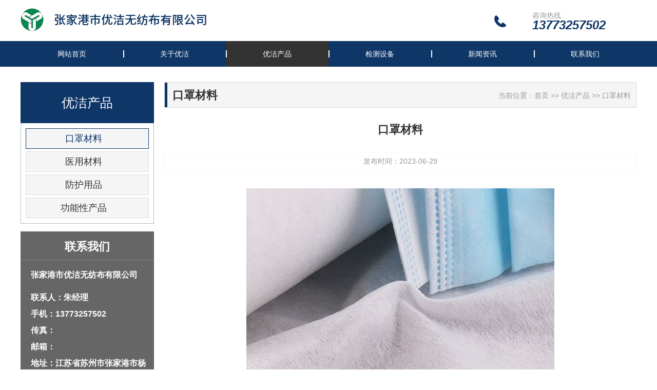

--- FILE ---
content_type: text/html; charset=utf-8
request_url: http://www.youjienw.com/products_6/58.html
body_size: 2166
content:
<!DOCTYPE html>
<html>
<head>
<meta charset="utf-8">
<meta name="renderer" content="webkit">
<meta http-equiv="X-UA-Compatible" content="IE=Edge">
<title>口罩材料-口罩材料-张家港市优洁无纺布有限公司</title>
<meta name="keywords" content="无纺布、SMMS无纺布、多功能无纺布、三抗SMMS无纺布、复合无纺布、透气膜复合无纺布">
<meta name="description" content="SMMS无纺布克重：15-80gsm颜色：白、蓝、黄（支持客户定制）功能:抗静电、拒水、亲水、三抗花型：芝麻点材质：100%pp">
<link rel="stylesheet" type="text/css" href="/skin/css/style.css">
<!--[if lt IE 9]>
	<script type="text/javascript" src="/skin/js/html5.js"></script>
<![endif]-->
</head>
<body>
<div class="header_main">
  <div class="header w1200 clearfix"><a class="logo fl" href="/" title="张家港市优洁无纺布有限公司"><img src="/static/upload/image/20230627/1687839885564888.jpg" alt="张家港市优洁无纺布有限公司"></a>
  

    
    <div class="dhua fr aos-init aos-animate" aos="fade-left" aos-delay="100"><b class="icon"></b><p>咨询热线<span class="webtel">13773257502</span></p></div>
    
    
    
  </div>
</div>
<div class="nav_main">
  <div class="nav w1200">
    <ul class="list clearfix" id="nav">
      <li ><a href="/" title="网站首页">网站首页</a></li>
      
      
      <li ><a href="/pages_1/" title="关于优洁">关于优洁</a>
        <dl>
        
        </dl>
      </li>

      <li class="hover"><a href="/products_2/" title="优洁产品">优洁产品</a>
        <dl>
        
          <dd><a href="/products_6/" title="口罩材料">口罩材料</a></dd>
        
          <dd><a href="/products_7/" title="医用材料">医用材料</a></dd>
        
          <dd><a href="/products_8/" title="防护用品">防护用品</a></dd>
        
          <dd><a href="/products_9/" title="功能性产品">功能性产品</a></dd>
        
        </dl>
      </li>

      <li ><a href="/list_3/" title="检测设备">检测设备</a>
        <dl>
        
          <dd><a href="/list_12/" title="生产设备">生产设备</a></dd>
        
          <dd><a href="/list_13/" title="检测设备">检测设备</a></dd>
        
        </dl>
      </li>

      <li ><a href="/news_4/" title="新闻资讯">新闻资讯</a>
        <dl>
        
          <dd><a href="/news_10/" title="公司新闻">公司新闻</a></dd>
        
          <dd><a href="/news_11/" title="行业新闻">行业新闻</a></dd>
        
        </dl>
      </li>

      <li ><a href="/pages_5/" title="联系我们">联系我们</a>
        <dl>
        
        </dl>
      </li>


    </ul>
  </div>
</div>
<div class="clear"></div>
<!--div class="banner">
  <div class="hd">
    <ul>
    </ul>
  </div>
  <div class="bd">
    <ul>
    
      <li><img src="/static/upload/image/20230703/1688376375815798.jpg" alt="[slide:tilte]"></li>

      <li><img src="/static/upload/image/20230703/1688376385304118.jpg" alt="[slide:tilte]"></li>

      <li><img src="/static/upload/image/20230703/1688376322585300.jpg" alt="[slide:tilte]"></li>

    </ul>
  </div>
  <a class="prev" href="javascript:;"></a> <a class="next" href="javascript:;"></a> </div-->

<section class="ovh padd2">
  <div class="clearfix container">
    <aside class="left">
      <nav class="pnav">
        <h3>优洁产品</h3>
        <ul>
          
          <li class="active"><a href="/products_6/" >口罩材料</a></li>
   
          <li ><a href="/products_7/" >医用材料</a></li>
   
          <li ><a href="/products_8/" >防护用品</a></li>
   
          <li ><a href="/products_9/" >功能性产品</a></li>
   
        </ul>
      </nav>
      <div class="lcontact">
        <h4 class="lc_tit">联系我们</h4>
        <div class="lc_line"></div>
        <div class="lc_con">
          <h5 class="lc_name">张家港市优洁无纺布有限公司<br/><br/>
            <p>联系人：朱经理</p>
            <p>手机：13773257502</p>
            <p>传真：</p>
            <p>邮箱：</p>
            <p>地址：江苏省苏州市张家港市杨舍镇泗港镇闸上村新闸中路23号优洁无纺布有限公司</p>
          </h5>
        </div>
      </div>
    </aside>
    <main class="right">
      <div class="breadnav clearfix">
        <h2>口罩材料</h2>
        <p>当前位置：<a href="/">首页</a> >> <a href="/products_2/">优洁产品</a> >> <a href="/products_6/">口罩材料</a></p>
      </div>
      <h1 class="ns_tit">口罩材料</h1>
      <div class="ns_des">发布时间：2023-06-29</div>
      <div class="ns_con">
   <p style="text-align: center;"><img src="/static/upload/image/20230703/1688345312189745.jpg" title="1688345312189745.jpg" alt="1.jpg"/></p><p style="text-align: center;">口罩熔喷布</p><p style="text-align: center;">克重：15-50gsm</p><p style="text-align: center;">颜色：白、黑、蓝</p><p style="text-align: center;">功能:驻极、普通、过滤</p><p style="text-align: center;">材质：100%pp</p><p style="text-align: center;">高效低阻过滤熔喷布</p><p style="text-align: center;"><br/></p>
      </div>
      <div class="clear"></div>
      <div class="ns_page wow animate__fadeInUp" data-wow-delay="0.2s" data-wow-duration="1.5s">
        <p>上一篇：没有了！</p>
        <p>下一篇：<a href="/products_6/59.html">口罩材料</a></p>
      </div>
    </main>
  </div>
</section>
<div class="clear"></div>
<footer class="footer">
  <div class="container">
    <div class="clearfix">
      <div class="f_brand">
        <div>张家港市优洁无纺布有限公司</div>
    
      </div>
    <nav class="f_nav">
          <ul>
            <li><a href="/">网站首页</a></li>
            
            <li><a href="/pages_1/">关于优洁</a></li>

            <li><a href="/products_2/">优洁产品</a></li>

            <li><a href="/list_3/">检测设备</a></li>

            <li><a href="/news_4/">新闻资讯</a></li>

            <li><a href="/pages_5/">联系我们</a></li>

          </ul>
        </nav>
  
  
  
    </div>
    
    
        <div class="f_copyright">
          <p>Copyright 张家港市优洁无纺布有限公司 All Rights Reserved.&nbsp;&nbsp;&nbsp;&nbsp;<a href="https://beian.miit.gov.cn/" target="_blank" rel="nofollow">苏ICP备2023013803号</a></p>

        </div>
  </div>
</footer>
<a href="javascript:;" class="backToTop"><i></i>TOP</a>
<script type="text/javascript" src="/skin/js/jquery.js"></script>
<script type="text/javascript" src="/skin/js/script.js"></script>
<script type="text/javascript" src="/skin/js/jquery.superslide.js"></script>
<script type="text/javascript" src="/skin/js/index.js"></script>
</body>
</html>

--- FILE ---
content_type: text/css
request_url: http://www.youjienw.com/skin/css/style.css
body_size: 5542
content:
*{-moz-box-sizing:border-box;-webkit-box-sizing:border-box;box-sizing:border-box;}
body,h1,h2,h3,h4,h5,h6,hr,p,blockquote,dl,dt,dd,ul,ol,li,pre,form,fieldset,legend,button,input,textarea,th, td,img{margin:0;padding:0;}
body,button, input, select, textarea {font:16px "Microsoft Yahei","Hiragino Sans GB",Arial,sans-serif;-webkit-text-size-adjust:none;color:#333;}
body {min-width:1200px;line-height:1;}
h1,h2,h3,h4,h5,h6 {font-size:100%;font-weight:normal;}
ul,ol,li{list-style-type:none;}
img {border:none;vertical-align:top;}
a,a:link,a:visited,a:hover,a:active{text-decoration:none;}
a {color:#333;transition:all 0.3s;}
a:hover {color:#000;}
.clear { clear:both; height:0; font-size:0px; line-height:0px; }
.clearfix:after{ content:"."; display:block; height:0; clear:both; visibility:hidden;}
.clearfix { zoom:1; }
.fl { float:left;}
.fr { float:right;}
a,input,button{outline:none;-webkit-tap-highlight-color:rgba(0,0,0,0);}
textarea{resize:none;outline:none;}
.container {width:1200px;margin:0 auto;}
.ovh {overflow:hidden;}
table {border-collapse:collapse;}
.mt30 {margin-top:30px;}
.mt50 {margin-top:50px;}
.posr {position: relative;}

.w1200 {
    width: 1200px;
    margin: 0 auto;
}


.icon {
    background: url(../images/icon.png) no-repeat;
    display: inline-block;
    vertical-align: middle;
}

/*header_main*/
.header_main{width: 100%;z-index: 100;background: #fff; height:80px;}
.header_main .logo{display: block;margin-top: 15px;}
.header_main .logo img{width: 100%;height: 100%;display: block;}
.header_main .dhua{width: 220px;margin-top: 10px;margin-right: 60px;}
.header_main .dhua b{background-position:-274px -173px; width:26px; height:52px; float:left; margin-top:15px; display:block;}
.header_main .dhua p{float:right;font-size:14px;color:#999999;display:block;padding-top:13px;}
.header_main .dhua p span{display:block;font-size:24px;color:#0E3667;line-height:24px;font-weight:bold; font-style:italic}


/*网站导航*/
.nav_main{width:100%;height: 50px;z-index: 3;background: #0E3667;}

.nav_main .nav li{float:left;width: 200px;line-height: 50px;display: block;position: relative;z-index: 10;font-size: 16px;text-align: center;transition: all .5s;}
.nav_main .nav li a{display: block;color:#fff;font-size: 14px;}
.nav_main .nav li:after{content:" ";position:absolute;top: 50%;margin-top: -7px;left:0;width: 2px;height: 14px;background: #fff;}
.nav_main .nav li:first-child:after{display: none;}
.nav_main .nav li:hover, .nav_main .nav li.hover{background: #333;}
.nav_main .nav dl{width: 100%;position: absolute;left: 0;top: 100%;z-index: 12;box-shadow: 3px 0 10px rgba(0, 0, 0, 0.1);}
.nav_main .nav dl{position: absolute;filter: progid:DXImageTransform.Microsoft.Shadow(color=#4c91c0,direction=120,strength=5);opacity: 0;visibility: hidden;transition: all .6s ease 0s;transform: translate3d(0, 10px, 0);-moz-transform: translate3d(0, 10px, 0);-webkit-transform: translate3d(0, 10px, 0);}
.nav_main .nav li:hover dl{opacity: 1;visibility: visible;transform: translate3d(0, 0, 0);-moz-transform: translate3d(0, 0, 0);-webkit-transform: translate3d(0, 0, 0);}
.nav_main .nav dl dd{line-height: 40px;height: 40px;text-align: left;position: relative;z-index: 12;display: block;width: 100%;border-top: 1px solid #999;}
.nav_main .nav dl dd:first-child{border: none;}
.nav_main .nav dl dd a{color: #fff;font-size: 14px;font-weight: normal;padding: 0;background: #0E3667;text-align:center;-webkit-transition: all 0.5s;transition: all 0.5s;background-size: 0% 100%;}
.nav_main .nav dl dd a:hover {background-size: 100% 100%;color: rgba(255, 255, 255, 0.9999); background-color:#333}


/*index*/
.banner {position:relative;z-index:1;}
.banner .hd { width:100%;position:absolute;left:0;bottom:25px; z-index:2;}
.banner .hd ul { overflow:hidden; zoom:1;text-align:center;}
.banner .hd ul li { display:inline-block;vertical-align:top;margin:0 8px; width:16px; height:16px;border-radius:16px;background-color:#fff;text-indent:-9999px;cursor:pointer;position: relative;transition:all 0.3s;opacity:0.5;}
.banner .hd ul li.on {width:33px;opacity:1;}
.banner .bd {position:relative;}
.banner .bd li img {width:100%;}
.banner .prev,.banner .next{ position:absolute;left:1%;top:50%;margin-top:-29px; display:block;width:58px;height:58px;opacity:0.5;}
.banner .prev {background:url(../images/arrow_l.png) no-repeat;}
.banner .next {background:url(../images/arrow_r.png) no-repeat;left:auto;right:1%;}
.banner .prev:hover,.banner .next:hover {opacity:1;}

.index_title {text-align: center;padding:40px 0 30px;}
.index_title h3 {font-size:30px; color:#0E3666; font-weight:bold; width:260px; margin:0 auto; border:1px solid #0E3666; padding:10px 40px 40px 40px;}
.index_title i {display: block;height:25px;background:url(../images/arrow_d.png) no-repeat center top;margin:13px 0 10px;transition:all 0.5s;}
.index_title p {font-size: 18px;text-transform: uppercase;color:#0E3666;}
.index_title:hover i {transform:translateY(3px);}

.product {background:url(../images/product_bg.jpg) no-repeat 50% 0;background-size:cover;padding-bottom:20px;}
.pronav {text-align: center;}
.pronav li {display: inline-block;vertical-align: top;margin:0 3px;}
.pronav li a {display: block;height:35px;line-height: 35px;background-color: #0E3667;color: #fff;border-radius:5px;padding:0 25px;}
.pronav li a:hover {background-color: #0E3667;}
.product_con {margin-top:30px;}
.product_con li {float: left;width: 384px;margin:0 8px 20px;}
.product_con li a {display: block;}
.product_con li div {overflow: hidden;border:2px solid #0E3667;position: relative;}
.product_con li div img {width: 100%;height: 300px;transition:all 0.3s;}
.product_con li div i {display: block;position: absolute;left: 0;bottom: 0;width: 100%;height: 50px;background:url(../images/pro_tel.png) no-repeat;}
.product_con li h6 {text-align: center;font-size: 21px;padding:10px 5px;white-space: nowrap;overflow: hidden;text-overflow:ellipsis;}
.product_con li a:hover {transform:translateY(-2px);}
.product_con li a:hover div {border-color: #0E3667;}
.product_con li a:hover h6 {color: #0E3667;}


.about {background:url(../images/about_bg.jpg) no-repeat center center fixed;background-size:cover;padding:35px 0 40px;color: #fff;position: relative;z-index:1;}
.about_bg2 {position: absolute;width: 50%;height: 100%;left: 50%;top: 0;z-index:2;}
.about_wrap {position: relative;z-index:3;}
.about_l {float: left;width: 32%;padding-top: 15px;}
.about_r {float: left;width: 68%;padding-left: 30px;}
.about_title {text-align: center;}
.about_title h3 {font-size: 36px;}
.about_title p {font-size: 18px;margin-top: 6px;}
.about_con {line-height: 1.8;margin-top: 20px;}
.about_con p {margin-bottom: 10px;}


.video {background:url(../images/video_bg.jpg) no-repeat center center;background-size:cover;padding-bottom: 40px;}
.video_slide {position: relative;}
.video_slide .bd ul {overflow: hidden;}
.video_slide .bd li {float: left;width: 290px;margin:0 5px;}
.video_slide .bd li a {display: block;position: relative;overflow: hidden;}
.video_slide .bd li a img {width: 100%;height:230px;}
.video_slide .bd li a span {opacity:0;background-color:rgba(0,0,0,0.6);position: absolute;left: 0;top: 0;width: 100%;height: 100%;transition:all 0.2s;}
.video_slide .bd li a span i {background:url(../images/play.png) no-repeat center top;display: block;width:100%;height:49px;position: absolute;top:73px;left:0;}
.video_slide .bd li a span h6 {font-size: 15px;width: 100%;text-align: center;padding:0 30px;color: #fff;transition:all 0.3s;position: absolute;left: 0;top:50%;}
.video_slide .bd li a span::before {content: "";position: absolute;top: 4%;left: 3%;width: 94%;height: 92%;border-top: 1px solid #fff;border-bottom: 1px solid #fff;transform: scaleX(0);transition: opacity 0.7s ease 0s, transform 0.7s ease 0s;box-sizing: border-box;opacity: 0;}
.video_slide .bd li a span::after {content: "";position: absolute;top: 4%;left: 3%;width: 94%;height: 92%;border-left: 1px solid #fff;border-right: 1px solid #fff;transform: scaleY(0);transition: opacity 0.5s ease 0s, transform 0.5s ease 0s;box-sizing: border-box;opacity: 0;}
.video_slide .bd li a:hover span {display: block;}
.video_slide .bd li a:hover span::before,.video_slide .bd li a:hover span::after {opacity: 1;transform: scale(1);}
.video_slide .bd li a:hover span {opacity:1;}
.video_slide .prev,.video_slide .next{ position:absolute;left:-75px;top:50%;margin-top:-30px;display:block;width:60px;height:60px;opacity:0.4;}
.video_slide .prev {background:url(../images/arrow_l2.png) no-repeat;}
.video_slide .next {background:url(../images/arrow_r2.png) no-repeat;left:auto;right:-75px;}
.video_slide .prev:hover,.video_slide .next:hover {opacity:1;}


.vmore {display: block;width: 150px;height: 40px;line-height: 40px;text-align: center;background-color: #0E3667;color: #fff;font-size: 18px;border-radius:2px;margin:40px auto 0;}
.vmore:hover {background-color: #fff;color: #0E3667;}


.amore {display: block;width: 100px;height: 40px;line-height: 40px;text-align: center;background-color: #fff;color: #0E3667;font-size: 14px;margin:40px auto 0; float:right}
.amore:hover {background-color: #0E3667;color: #fff;}


.news {padding-bottom:40px;}
.news1 {float: left;width: 595px; margin-right:10px; border:1px solid #0E3666}
.news1 a {display: block;}
.news_pic {display: block;overflow: hidden;}
.news_pic img {width: 100%;height:280px;transition:all 0.3s;}
.news_txt {display: block;color: #888;height: 160px;padding: 22px 25px 0 20px;}
.news_txt h6 {font-size: 18px;margin-bottom: 15px; color:#0E3666; font-weight:bold}
.news_txt p {line-height: 1.3; padding-bottom:10px;}
.news_txt i {font-size: 12px;font-style: normal;text-align: center;line-height: 1.3;transition:all 1s; color:#333}
.news_txt h6:hover{ color:#000000}

.news1 a:hover .news_pic img {transform:scale(1.1);}
.news1 a:hover .news_txt h6 {border-color:#fff;}
.news1 a:hover .news_txt i {top: 22px;}
.news2 {float: right;width: 590px;}
.news2 li a {display: block;overflow: hidden;height: 70px;line-height: 70px;border-bottom:1px dashed #cbcbcc;font-size: 17px;}
.news2 li a span {float: left;width: 450px;white-space:nowrap;overflow: hidden;text-overflow:ellipsis;}
.news2 li a i {color: #727272;float: right;width: 100px;font-style: normal;}
.news2 li a:hover {color: #0E3667;border-bottom-color:#0E3667;}
.news2 li a:hover i {color: #0E3667;}


/*footer*/
.footer {background-color:#0E3666;color:#fff;padding:20px 0 10px;}
.footer a {color:#fff;}
.footer a:hover {color: #999;}
.f_brand {float: left;width: 400px;margin-right: 30px; font-size:30px}
.f_nav {margin: 30px 0 20px; padding-top:10px;}
.f_nav ul {overflow: hidden;}
.f_nav li {float: left;padding:0 37px;border-right:1px solid #999;font-size: 14px;}
.f_nav li:first-child {margin-left: -15px;}
.f_nav li:last-child {border:none;}
.f_copyright {width:100%;font-size: 14px;color: #fff;padding-top: 20px; text-align:center}
.f_copyright p {margin-bottom: 15px;}
.f_pnav {float: left;width: 270px;padding:15px 0 30px 45px;border-left:1px dashed #999;border-right:1px dashed #999;}
.f_pnav h5,.f_contact h5 {font-size: 24px;color: #fff;margin-bottom: 35px;}
.f_pnav ul {overflow: hidden;}
.f_pnav ul li {float: left;width: 50%;margin-bottom: 15px;font-size: 14px;}
.f_contact {float: right;width: 280px;padding:15px 0;}
.f_contact p {font-size: 14px;margin-bottom:20px;}
.backToTop {display:none;width:50px;height:50px;line-height:1.5;text-align:center;position:fixed;right:20px;bottom:56px;z-index:99;background-color:#000;color:#fff !important;opacity:0.8;}
.backToTop i {display:block;background:url(../images/backtop.png) no-repeat center top;height:16px;width:100%;margin-top:8px;}
.backToTop:hover {opacity:1;border-top-left-radius:6px;border-top-right-radius:6px;}


/*common*/
.padd2 {padding:30px 0;}

.left {float:left;width:260px;}
.pnav h3 {height:80px;line-height:80px;color:#fff;background-color:#0E3667;font-size:25px;text-align: center;}
.pnav ul {border:1px solid #b7babc;border-top:none;padding:10px 9px 5px 9px;}
.pnav ul li {margin-bottom: 5px;}
.pnav ul li a {display: block;padding:10px 15px 10px 0px;border:1px solid #dbdbdb;background-color:#f5f5f5;font-size: 18px; text-align:center}
.pnav ul li a:hover,.pnav ul li.active a {border-color:#0E3667;color: #0E3667;}
.lcontact {margin-top:15px;background-color:#666;color:#fff;padding:5px 0 20px;}
.lc_tit {height:50px;line-height:50px;text-align:center;font-size:22px;font-weight: bold;}
.lc_line {height: 1px;background-color: #888;}
.lc_name {font-size: 16px;margin-bottom: 10px;font-weight: bold;}
.lc_con {padding:18px 10px 0 20px;line-height: 1.4;font-size: 15px;}
.lc_con p {margin-bottom:10px;}
.lc_con p span {visibility:hidden;}

.right {float:right;width:920px;}
.breadnav {margin-bottom:30px;background-color:#f5f5f5;height:50px;border: 1px solid #dbdbdb;}
.breadnav h2 {float:left;font-size:22px;font-weight: bold;padding:0 3px 0 15px;line-height:50px;position: relative;}
.breadnav h2::after {content:'';width:5px;height:48px;background-color: #0E3667;position:absolute;left:0;top:0;}
.breadnav p {float:right;color:#999;font-size:14px;margin:18px 10px 0 0;}
.breadnav p a {color:#999;}
.breadnav p a:hover {text-decoration:underline;color:#000;}

/* ----- PB分页数字条效果 结束 ----- */
.pagebar .pagination {
	display:flex;
	justify-content:center;
	margin-top:10px; clear:both; padding-top:30px; padding-bottom:30px; overflow:hidden
}
.pagination a {
	background:#fff;
	border:1px solid #ccc;
	color:#333;
	font-size: 14px;
	padding:8px 12px;
	margin:0 5px;
	border-radius:3px;
}
.pagination span {
	color: #333;
	font-size:14px;
	padding:8px 2px;
	margin:0 5px;
	border-radius:3px;
}
.pagination a:hover {
	color:#0E3667;
	border:1px solid #0E3667;
}
.pagination a.page-num-current {
	color:#fff;
	background:#0E3667;
	border:1px solid #0E3667;
}
/* ----- PB分页数字条效果 结束 ----- */



/*product*/
.plist li {float: left;width: 292px;margin:0 8px 10px;}
.plist li a {display: block;}
.plist li div {overflow: hidden;border:1px solid #ccc;position: relative;}
.plist li div img {width: 100%;height: 229px;transition:all 0.3s;}
.plist li div i {display: block;position: absolute;left: 0;bottom: 0;width: 100%;height:38px;background:url(../images/pro_tel2.png) no-repeat;}
.plist li h6 {text-align: center;padding:10px 5px;white-space: nowrap;overflow: hidden;text-overflow:ellipsis;}
.plist li a:hover {transform:translateY(-2px);}
.plist li a:hover div {border-color: #0E3667;}
.plist li a:hover h6 {color: #0E3667;}

.ps_tit {font-size:25px;font-weight:bold;text-align: center;padding:0 10px;}
.ps_pic {text-align:center;margin-top:30px;padding:0 10px;}
.ps_tel {margin-top:30px;font-size:18px;border:1px solid #ccc;text-align: center;padding:15px;background-color: #f2f2f2;}
.ps_tel1 {font-weight: bold;font-size: 20px;}
.ps_tel2 {margin-top:8px;}
.ps_con {padding:30px 10px;color:#666;line-height:1.6;}
.ps_con p,.ps_con div {margin-bottom:15px;}
.ps_con img {max-width:100%;height:auto !important;}


/*news*/
.nlist li {margin-bottom:15px;}
.nlist li a {display: block;overflow: hidden;}
.nlist li span {display: block;width: 90px;height:80px;float: left;text-align: center;background-color: #0E3667;color: #fff;padding-top:10px;transition:all 0.2s;}
.nlist li span b {display: block;font-size:36px;margin-bottom:5px;}
.nlist_txt {float: right;width:810px;}
.nlist_txt h6 {font-size: 20px;white-space:nowrap;overflow: hidden;text-overflow:ellipsis;padding:8px 0;}
.nlist_txt p {font-size: 14px;color: #666;line-height: 1.2;margin-bottom: 8px;}
.nlist_txt i {color: #0E3667;font-style: normal;}
.nlist li a:hover span {background-color: #0E3667;}
.nlist li a:hover i {color: #0E3667;}

.ns_tit {font-size:22px;font-weight: bold;text-align:center;line-height:1.2;padding:0 10px;}
.ns_des {color:#999;text-align:center;font-size:14px;padding:10px;margin-top: 30px;border:1px dashed #eee;}
.ns_con {color:#666;line-height:1.6;margin-top:35px;padding:0 10px;}
.ns_con p,.ns_con div {margin-bottom:15px;}
.ns_con img {max-width:100%;height:auto !important;}

.ns_page {margin-top: 50px;border:1px dashed #eee;color:#999;padding:10px 20px;font-size: 15px;}
.ns_page p {padding:8px 5px;}
.ns_page p a {color:#999;}
.ns_page p a:hover {color:#000;}

/*about*/
.as_con {font-size:18px;line-height: 1.8;}

/*contact*/
.cmap {margin-top:50px;}

/*video*/
.vlist li {float: left;width:290px;margin:0 8px 10px;}
.vlist li a {display: block;position: relative;overflow: hidden;}
.vlist li a div {position: relative;overflow: hidden;}
.vlist li a div img {width: 100%;height:230px;transition:all 0.3s;}
.vlist li a div i {background:url(../images/play.png) no-repeat;display: block;width: 49px;height:49px;position: absolute;top: 50%;left: 50%;margin-left: -25px;margin-top: -25px;}
.vlist li a h6 {height:34px;line-height:34px;padding:0 5px;text-align: center;transition:all 0.3s;white-space:nowrap;overflow: hidden;text-overflow:ellipsis;}
.vlist li a:hover div img {transform:scale(1.1);}
.vlist li a:hover h6 {color: #0E3667;}

.vs_con iframe {display: block;width: 800px;height: 600px;margin:0 auto;}


.cons {
    width: 75%;
    margin: 0 auto;
}

.i_box { padding: 20px 0;}
.i_box .titen { font-weight: bold; color:#232650; line-height: 1;}
.i_box .tit { margin-top:0.6em; color: #333333; line-height: 1.2;}
.i_box .tit::after { content: ""; display: block; width: 1em; margin: 0.4em auto 0;
 background-color: #003f97; height: 3px;}
.i_box .tit2 { color: #595959; margin-top: 1em;}
.i_box .tab { margin-top: 1.2em; display: flex; flex-wrap: wrap;
 justify-content: center; align-items: stretch; text-align:center}
 
 
 .i_box .tab li{min-width:24%; margin-right:1.3%}
.i_box .tab li a {margin: 0.1em 0.1em 0;
 line-height:2.8; color: #000; display: block;
 transition: all 0.5s; font-size:1.2em;  border:1px solid #CCCCCC}
 .i_box .tab li a:hover { background-color: #0E3667; color: #fff;}
 
 
  .i_box .tab li.hover a{ background-color: #0E3667; color: #fff;}

.proList ul { display: flex; flex-wrap: wrap; justify-content: flex-start; align-items: stretch;}
.proList li { margin: 1.8% 1.33% 0 0; width: 24%; color: #333;}
.proList li:nth-child(4n){ margin-right: 0;}
.proList .lib { border: 1px solid #dfdfdf;}
.proList .pic { position: relative; z-index: 0; width: 100%; padding-top:75%;
display: block; cursor: pointer; overflow: hidden;}
.proList .pic img {position: absolute; left: 0; top: 0; width: 100%; height: 100%;
object-fit:contain; transition: all 0.5s; }
.proList li:hover .pic img  {
	-ms-transform: scale(1.08, 1.08);
	-webkit-transform: scale(1.08, 1.08);
	transform: scale(1.08, 1.08);
}
.proList .pic .icon { opacity: 0; position: absolute; top: 50%; left: 50%;
 width: 13.6%; padding-top: 13.6%;
 margin-left: -6.8%; margin-top: -6.8%;
background: rgba(255,255,255,0.85) url(../images/link.png) no-repeat center center / 38% auto;
-moz-border-radius:50%; -webkit-border-radius:50%; border-radius:50%;
transition: all 0.5s;}
.proList li:hover .pic .icon { opacity: 1;}
.proList li a:hover{ color:#333333}
.proList .txts {filter:alpha(opacity=0);-moz-opacity:.0; opacity:0;
 position: absolute; left: 0; top: 0; width: 100%; height: 100%;
display: flex; justify-content: center; align-items: center; flex-direction: column;
background: rgba(0, 0, 0, .5);
transition: all 0.5s ease;}
.proList li:hover .txts {filter:alpha(opacity=100);-moz-opacity:1.0; opacity:1.0;}
.proList .txts .name { color: #fff; width: 90%; margin: 0.2em 0; font-weight:bold; line-height:20px;}
.proList .txts .line { background-color: #fff; height: 1px; width: 5em;transition: all 0.5s ease;}
.proList li:hover .txts .line { width: 1.2em;}
.proList .txt {border-top: 1px solid #dfdfdf; padding: 1em; text-align:left;}
.proList .txt .name {height: 2.5em; overflow: hidden;text-overflow:ellipsis; white-space:nowrap; *white-space:nowrap;}






/*******************************
  -------[=banner]-------
********************************/

#banner {
    position: relative;
    z-index: 2;
    clear: both;
}

#banner .slider {
    position: relative;
    z-index: 1;
}

#banner .slider .item {
    background-repeat: no-repeat;
    background-position: center;
    -webkit-background-size: cover;
    background-size: cover;
}

#banner .slider .item-con {
    position: relative;
    height:590px;
}

#banner .item-txt {
    position: absolute;
    left: 0;
    right: 0;
    top: 50%;
    transform: translateY(-50%);
    -webkit-transform: translateY(-50%);
    -o-transform: translateY(-50%);
    -ms-transform: translateY(-50%);
    /*color: #fff;*/
    color: #0087c1;
    text-transform: uppercase;
    font-family: 'Arial', "寰蒋闆呴粦", "Microsoft Yahei";
}

#banner .item-txt h2 {
    font-size: 48px; color:#FFFFFF;
}

#banner .item-txt h3 {
    font-size: 18px;
    font-weight: normal;
    display: inline-block; color:#ccc; padding-top:20px;
}

#banner .item-txt h3 em {
    /*font-size: 14px;*/
    /*letter-spacing: 1px;*/
    font-size: 20px;
    word-spacing: 5px;
    font-family: 'Arial';
    display: block;
}

#banner .item-txt h2,
#banner .item-txt h3 {
    opacity: 0;
    opacity: 1\9;
    transform: translateY(88px);
    -webkit-transform: translateY(88px);
    transition-timing-function: ease-out;
    -webkit-transition-timing-function: ease-out;
    transition: .88s;
    -ms-transition: .88s;
    -moz-transition: .88s;
    -webkit-transition: .88s;
    -o-transition: .88s;
}

#banner .item-txt h3 {
    -webkit-transition-delay: .3s;
    -o-transition-delay: .3s;
    transition-delay: .3s;
}

#banner .slick-current .item-txt h2,
#banner .slick-current .item-txt h3 {
    opacity: 1;
    transform: translateY(0);
    -webkit-transform: translateY(0);
    -moz-transform: translateY(0);
}

/*鍒囨崲*/

#banner .slick-list {
    z-index: 1;
}

#banner .slick-dots {
    position: absolute;
    z-index: 9;
    left: 0;
    right: 0;
    bottom: 20px;
    text-align: center;
}

#banner .slick-dots li {
    display: inline-block;
    *display: inline;
    *zoom: 1;
    margin: 0 5px;
    *width: 12px;
    *height: 12px;
    *background: #fff;
    border-radius: 50%;
}

#banner .slick-dots button {
    width: 12px;
    height: 12px;
    border-radius: 50%;
    background: #fff;
    padding: 0;
    margin: 0;
    font-size: 0;
    text-indent: -999px;
    display: block;
    overflow: hidden; border:none
}

#banner .slick-dots .slick-active {
    *background: #0087c1;
}

#banner .slick-dots .slick-active button {
    background: #0087c1;
}

--- FILE ---
content_type: application/javascript
request_url: http://www.youjienw.com/skin/js/script.js
body_size: 171
content:

//backToTop
$(window).scroll(function(){
	if($(window).scrollTop() > 400){
		$('.backToTop').fadeIn('slow');
	}else{
		$('.backToTop').fadeOut('slow');
	}
});
$('.backToTop').click(function(){
	$('html,body').animate({scrollTop:0},500);
});



--- FILE ---
content_type: application/javascript
request_url: http://www.youjienw.com/skin/js/index.js
body_size: 241
content:
$(document).ready(function(){

//banner
$('.banner').slide({mainCell:'.bd ul',titCell:'.hd ul',autoPlay:true,autoPage:true,interTime:5000});

//video
$(".video_slide").slide({mainCell:".bd ul",effect:"leftLoop",autoPlay:true,effect:"leftMarquee",vis:4,trigger:"click",interTime:20});

});

$(window).resize(function () {
	location.reload();
});
